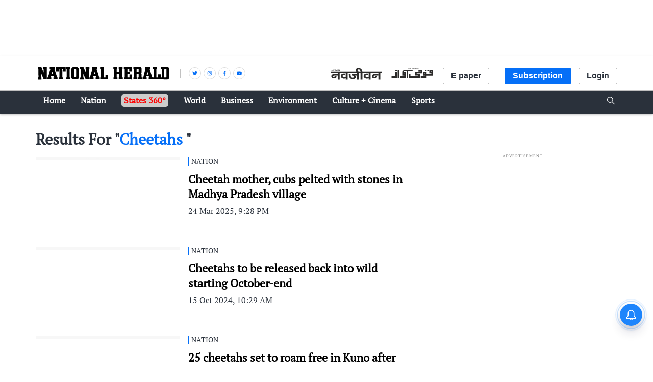

--- FILE ---
content_type: text/html; charset=utf-8
request_url: https://www.google.com/recaptcha/api2/aframe
body_size: 150
content:
<!DOCTYPE HTML><html><head><meta http-equiv="content-type" content="text/html; charset=UTF-8"></head><body><script nonce="mQirOr4dpT0XJS5eZ1d98g">/** Anti-fraud and anti-abuse applications only. See google.com/recaptcha */ try{var clients={'sodar':'https://pagead2.googlesyndication.com/pagead/sodar?'};window.addEventListener("message",function(a){try{if(a.source===window.parent){var b=JSON.parse(a.data);var c=clients[b['id']];if(c){var d=document.createElement('img');d.src=c+b['params']+'&rc='+(localStorage.getItem("rc::a")?sessionStorage.getItem("rc::b"):"");window.document.body.appendChild(d);sessionStorage.setItem("rc::e",parseInt(sessionStorage.getItem("rc::e")||0)+1);localStorage.setItem("rc::h",'1769064830590');}}}catch(b){}});window.parent.postMessage("_grecaptcha_ready", "*");}catch(b){}</script></body></html>